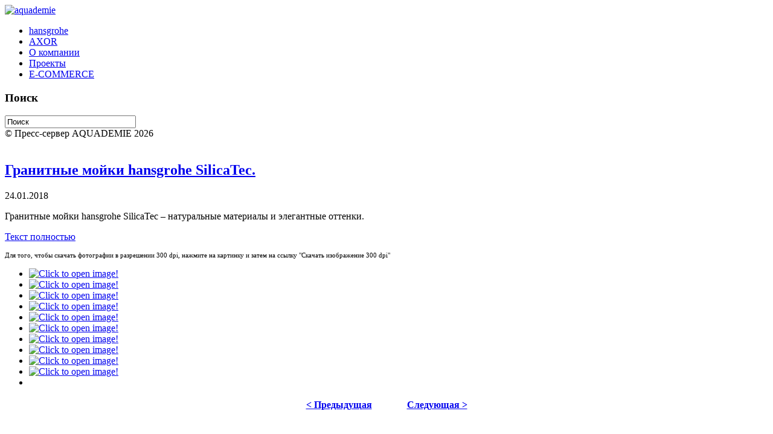

--- FILE ---
content_type: text/html; charset=utf-8
request_url: http://www.hansgrohe.ipclub.ru/hansgrohe/212-sinks-silicatec.html
body_size: 22102
content:

<!DOCTYPE html PUBLIC "-//W3C//DTD XHTML 1.0 Transitional//EN" "http://www.w3.org/TR/xhtml1/DTD/xhtml1-transitional.dtd">

<html xmlns="http://www.w3.org/1999/xhtml" xml:lang="ru-ru" lang="ru-ru">

<head>
      <base href="http://www.hansgrohe.ipclub.ru/hansgrohe/212-sinks-silicatec.html" />
  <meta http-equiv="content-type" content="text/html; charset=utf-8" />
  <meta name="keywords" content="hansgrohe, дизайн, кухня, мойка, silicatec" />
  <meta name="title" content="Гранитные мойки hansgrohe SilicaTec. - Аквадеми пресс-сервер" />
  <meta name="author" content="Administrator" />
  <meta name="description" content="Аквадеми" />
  <meta name="generator" content="SeoPro Q4" />
  <title>Гранитные мойки hansgrohe SilicaTec. - Аквадеми пресс-сервер</title>
  <link href="/templates/ja_purity/favicon.ico" rel="shortcut icon" type="image/x-icon" />
  <link rel="stylesheet" href="http://www.hansgrohe.ipclub.ru/plugins/content/attachments.css" type="text/css" />
  <script type="text/javascript" src="http://www.hansgrohe.ipclub.ru/components/com_proofreader/js/proofreader.js"></script>
  <script type="text/javascript" src="http://www.hansgrohe.ipclub.ru/components/com_proofreader/js/xajax.js"></script>
  <script type="text/javascript" src="/media/system/js/mootools.js"></script>
  <script type="text/javascript" src="/media/system/js/caption.js"></script>
  <script language="JavaScript" type="text/javascript"><!-- // --><![CDATA[
				function pr_setup() {
					xajaxRequestUri='http://www.hansgrohe.ipclub.ru/index.php?option=com_proofreader&task=sendmistake&tmpl=component';
					xajaxWaitCursor=true;
					xajaxDefinedPost=1;
					xajaxDebug=false;
					xajaxStatusMessages=false;
					xajaxDefinedGet=0;
				}

			var xajaxRequestUri='http://www.hansgrohe.ipclub.ru/index.php?option=com_proofreader&task=sendmistake&tmpl=component';
			var xajaxWaitCursor=true;
			var xajaxDefinedPost=1;
			var xajaxDebug=false;
			var xajaxStatusMessages=false;
			var xajaxDefinedGet=0;

			function addEvent(element, eventType, functionName) {
				if (element.addEventListener) {
					element.addEventListener(eventType, functionName, false);
					return true;
				} else if (element.attachEvent) {
					var r = element.attachEvent('on' + eventType, functionName);
					return r;
				} else {
					element['on' + eventType] = functionName;
				}
			}
		 var pr_alt = false;  var pr_shift = true;  var pr_ctrl = false; 
				var PReader_cur_page = "http://www.hansgrohe.ipclub.ru/hansgrohe/212-sinks-silicatec.html";
				addEvent(window, 'load',  addDivWindow);
				addEvent(window, 'load',  keyPressInit);
			// ]]></script>
  <!-- JoomlaWorks "Simple Image Gallery PRO" Plugin (v2.0.3) starts here -->


<script type="text/javascript" src="http://www.hansgrohe.ipclub.ru/plugins/content/jw_sigpro/popup_engines/jquery_prettyphoto/jquery-1.3.2.min.js"></script>

<script src="http://www.hansgrohe.ipclub.ru/plugins/content/jw_sigpro/popup_engines/jquery_prettyphoto/js/jquery.prettyPhoto.js" type="text/javascript" charset="utf-8"></script>
<!--[if IE 6]>
<script type="text/javascript" src="http://www.hansgrohe.ipclub.ru/plugins/content/jw_sigpro/popup_engines/jquery_prettyphoto/js/DD_belatedPNG_0.0.7a-min.js"></script>
<script type="text/javascript">
	DD_belatedPNG.fix('.pp_left,.pp_right,a.pp_close,a.pp_arrow_next,a.pp_arrow_previous,.pp_content,.pp_middle');     
</script>
<![endif]-->
<script type="text/javascript" charset="utf-8">
	jQuery(function($) {
		$("a[rel^='prettyPhoto']").prettyPhoto({
			animationSpeed: 'normal', /* fast/slow/normal */
			padding: 40, /* padding for each side of the picture */
			opacity: 0.35, /* Value betwee 0 and 1 */
			showTitle: true, /* true/false */
			allowresize: true, /* true/false */
			counter_separator_label: '/', /* The separator for the gallery counter 1 "of" 2 */
			theme: 'light_rounded' /* light_rounded / dark_rounded / light_square / dark_square */
		});
	});
</script>
<link rel="stylesheet" href="http://www.hansgrohe.ipclub.ru/plugins/content/jw_sigpro/popup_engines/jquery_prettyphoto/css/prettyPhoto.css" type="text/css" media="screen" />

<style type="text/css" media="all">
	@import "http://www.hansgrohe.ipclub.ru/plugins/content/jw_sigpro/templates/Default/template.css";
</style>
<!--[if IE 7]>
<style type="text/css" media="all">
	@import "http://www.hansgrohe.ipclub.ru/plugins/content/jw_sigpro/templates/Default/template_ie7.css";
</style>
<![endif]-->
<!--[if lte IE 6]>
<style type="text/css" media="all">
	@import "http://www.hansgrohe.ipclub.ru/plugins/content/jw_sigpro/templates/Default/template_ie6.css";
</style>
<![endif]-->

<!-- JoomlaWorks "Simple Image Gallery PRO" Plugin (v2.0.3) ends here -->

        <meta name="viewport" content="width=device-width">

        <script language="javascript" type="text/javascript" src="http://www.hansgrohe.ipclub.ru/templates/ja_purity/js/jquery.js"></script>

    <link rel="stylesheet" href="http://www.hansgrohe.ipclub.ru/templates/system/css/system.css" type="text/css" />
    <link rel="stylesheet" href="http://www.hansgrohe.ipclub.ru/templates/system/css/general.css" type="text/css" />
    <link rel="stylesheet" href="http://www.hansgrohe.ipclub.ru/templates/ja_purity/css/template.css?v=1" type="text/css" />

    <script language="javascript" type="text/javascript" src="http://www.hansgrohe.ipclub.ru/templates/ja_purity/js/ja.script.js"></script>

            <script language="javascript" type="text/javascript">
            var rightCollapseDefault='show';
            var excludeModules='38';
        </script>
        <script language="javascript" type="text/javascript" src="http://www.hansgrohe.ipclub.ru/templates/ja_purity/js/ja.rightcol.js"></script>
    
            <link rel="stylesheet" href="http://www.hansgrohe.ipclub.ru/templates/ja_purity/css/menu.css" type="text/css" />
    
    
                <link rel="stylesheet" href="http://www.hansgrohe.ipclub.ru/templates/ja_purity/styles/background/lighter/style.css" type="text/css" />
                <link rel="stylesheet" href="http://www.hansgrohe.ipclub.ru/templates/ja_purity/styles/elements/black/style.css" type="text/css" />
    
    <!--[if gte IE 7.0]>
    <style type="text/css">
        .clearfix {display: inline-block;}
    </style>
    <![endif]-->
    
    <style type="text/css">
        #ja-header,#ja-mainnav,#ja-container,#ja-botsl,#ja-footer {width: 800px;margin: 0 auto;}
        #ja-wrapper {min-width: 800px;}
    </style>

    <!--[if lt IE 9]>
    <script src="https://oss.maxcdn.com/html5shiv/3.7.2/html5shiv.min.js"></script>
    <script src="https://oss.maxcdn.com/respond/1.4.2/respond.min.js"></script>
    <![endif]-->

    <link rel="stylesheet" href="http://www.hansgrohe.ipclub.ru/templates/ja_purity/css/normalize.css" type="text/css">
    <link rel="stylesheet" href="http://www.hansgrohe.ipclub.ru/templates/ja_purity/css/style.css" type="text/css">

    <link href="https://fonts.googleapis.com/css2?family=Roboto&display=swap" rel="stylesheet">

</head>

<body class="fs4 Moz" >
<div class="sidebar">
    <a href="#" class="menu-btn">
        <span></span>
    </a>
            <!-- BEGIN: LEFT COLUMN -->
        
        <div class="logo">
                            <a href="/"><img src="http://www.hansgrohe.ipclub.ru/templates/ja_purity/images/aquademie.png" alt="aquademie"></a>
                    </div>

        <div class="sidebar-wrapp">
            		<div class="moduletable_menu">
					<ul class="navigation"><li id="current" class="active item5"><a href="/hansgrohe.html"><span>hansgrohe</span></a></li><li class="item8"><a href="/axor.html"><span>AXOR</span></a></li><li class="item10"><a href="/o-kompanii.html"><span>О компании</span></a></li><li class="item11"><a href="/obekty.html"><span>Проекты</span></a></li><li class="item20"><a href="http://btx.hansgrohe.ipclub.ru/e-commerce/"><span>E-COMMERCE</span></a></li></ul>		</div>
			<div class="moduletable-s">
					<h3>Поиск</h3>
					<form action="index.php" method="post" style="padding-left: 0;">
	<div class="search-s search">
		<input name="searchword" id="mod_search_searchword" maxlength="25" alt="Поиск" class="inputbox-s search-input" type="text" size="25" value="Поиск"  onblur="if(this.value=='') this.value='Поиск';" onfocus="if(this.value=='Поиск') this.value='';" />	</div>
	<input type="hidden" name="task"   value="search" />
	<input type="hidden" name="option" value="com_search" />
</form>		</div>
	
            <div class="copyright">
                © Пресс-сервер AQUADEMIE 2026            </div>
        </div><br />


        <!-- END: LEFT COLUMN -->
    </div>
<div class="page">
    <div class="container">
        <!-- BEGIN: CONTENT -->
        <div id="ja-contentwrap">
            <div class="main-banner">
                
            </div>


            <div id="ja-content">

                

                                    <div id="ja-pathway">
                        
                    </div>
                    <div class="row">
                        
<h2 class="contentheading">
		<a href="/hansgrohe/212-sinks-silicatec.html" class="contentpagetitle">
		Гранитные мойки hansgrohe SilicaTec.	</a>
	</h2>


<div class="article-tools">
	<div class="article-meta">
			<span class="createdate">
			24.01.2018		</span>
	
	
		</div>

	
	</div>


<div class="article-content">
<p class="berschrift"><o:p></o:p></p>
<p class="Unterzeile"><o:p></o:p></p>
<p class="Unterzeile"><o:p></o:p></p>
<p>Гранитные мойки <span lang="EN-GB">hansgrohe</span><span lang="EN-GB"> </span><span lang="EN-GB">SilicaTec</span><span lang="EN-GB"> </span> – натуральные материалы и элегантные оттенки.</p>

<p><a href="/images/stories/hansgrohe_Sinks_SilicaTec/Kitchen_sinks_SilicaTec.docx">Текст полностью</a></p>
<p><span style="font-size: 10pt;"></span><span style="font-size: 10pt;"><span style="font-size: 8pt;">Для того, чтобы скачать фотографии в разрешении 300 dpi, нажмите на картинку и затем на ссылку "Скачать изображение 300 dpi"</span></span></p>
<p>

<!-- JoomlaWorks "Simple Image Gallery PRO" Plugin (v2.0.3) starts here -->
<ul id="sig2841fad48c" class="sig-container">
				<li class="sig-block">
					<span class="sig-link-wrapper">
						<span class="sig-link-innerwrapper">
							<a href="http://www.hansgrohe.ipclub.ru/images/stories/hansgrohe_Sinks_SilicaTec/hansgrohe%20M7119-H200KitchenMixer_Scribble.jpg" class="sig-link" style="width:170px;height:160px;" rel="prettyPhoto[gallery2841fad48c]" title="&lt;a class=&quot;sig-download-link&quot; href=&quot;http://www.hansgrohe.ipclub.ru/plugins/content/jw_sigpro/sigpro.download.php?file=images/stories/hansgrohe_Sinks_SilicaTec/big/hansgrohe%20M7119-H200KitchenMixer_Scribble.jpg&quot;&gt;Скачать изображение 300dpi&lt;/a&gt;&lt;br /&gt;&lt;br /&gt;" target="_blank">
								<img class="sig-image" src="http://www.hansgrohe.ipclub.ru/plugins/content/jw_sigpro/sigpro.transparent.gif" alt="Click to open image!" title="Click to open image!" style="width:170px;height:160px;background-image:url(http://www.hansgrohe.ipclub.ru/cache/jwsigpro_cache_3456a41b02hansgrohe%20m7119-h200kitchenmixer_scribble.jpg);" />
				
							</a>
						</span>
					</span>
				</li>
				
				<li class="sig-block">
					<span class="sig-link-wrapper">
						<span class="sig-link-innerwrapper">
							<a href="http://www.hansgrohe.ipclub.ru/images/stories/hansgrohe_Sinks_SilicaTec/hansgroheKitchenSinkCombiGranite_C51F45006_GraphiteBlack.jpg" class="sig-link" style="width:170px;height:160px;" rel="prettyPhoto[gallery2841fad48c]" title="&lt;a class=&quot;sig-download-link&quot; href=&quot;http://www.hansgrohe.ipclub.ru/plugins/content/jw_sigpro/sigpro.download.php?file=images/stories/hansgrohe_Sinks_SilicaTec/big/hansgroheKitchenSinkCombiGranite_C51F45006_GraphiteBlack.jpg&quot;&gt;Скачать изображение 300dpi&lt;/a&gt;&lt;br /&gt;&lt;br /&gt;" target="_blank">
								<img class="sig-image" src="http://www.hansgrohe.ipclub.ru/plugins/content/jw_sigpro/sigpro.transparent.gif" alt="Click to open image!" title="Click to open image!" style="width:170px;height:160px;background-image:url(http://www.hansgrohe.ipclub.ru/cache/jwsigpro_cache_3456a41b02hansgrohekitchensinkcombigranite_c51f45006_graphiteblack.jpg);" />
				
							</a>
						</span>
					</span>
				</li>
				
				<li class="sig-block">
					<span class="sig-link-wrapper">
						<span class="sig-link-innerwrapper">
							<a href="http://www.hansgrohe.ipclub.ru/images/stories/hansgrohe_Sinks_SilicaTec/hansgroheKitchenSinkCombi_C71F45006_Ambience02.jpg" class="sig-link" style="width:170px;height:160px;" rel="prettyPhoto[gallery2841fad48c]" title="&lt;a class=&quot;sig-download-link&quot; href=&quot;http://www.hansgrohe.ipclub.ru/plugins/content/jw_sigpro/sigpro.download.php?file=images/stories/hansgrohe_Sinks_SilicaTec/big/hansgroheKitchenSinkCombi_C71F45006_Ambience02.jpg&quot;&gt;Скачать изображение 300dpi&lt;/a&gt;&lt;br /&gt;&lt;br /&gt;" target="_blank">
								<img class="sig-image" src="http://www.hansgrohe.ipclub.ru/plugins/content/jw_sigpro/sigpro.transparent.gif" alt="Click to open image!" title="Click to open image!" style="width:170px;height:160px;background-image:url(http://www.hansgrohe.ipclub.ru/cache/jwsigpro_cache_3456a41b02hansgrohekitchensinkcombi_c71f45006_ambience02.jpg);" />
				
							</a>
						</span>
					</span>
				</li>
				
				<li class="sig-block">
					<span class="sig-link-wrapper">
						<span class="sig-link-innerwrapper">
							<a href="http://www.hansgrohe.ipclub.ru/images/stories/hansgrohe_Sinks_SilicaTec/hansgroheKitchenSinkCombi_Select_Button01.jpg" class="sig-link" style="width:170px;height:160px;" rel="prettyPhoto[gallery2841fad48c]" title="&lt;a class=&quot;sig-download-link&quot; href=&quot;http://www.hansgrohe.ipclub.ru/plugins/content/jw_sigpro/sigpro.download.php?file=images/stories/hansgrohe_Sinks_SilicaTec/big/hansgroheKitchenSinkCombi_Select_Button01.jpg&quot;&gt;Скачать изображение 300dpi&lt;/a&gt;&lt;br /&gt;&lt;br /&gt;" target="_blank">
								<img class="sig-image" src="http://www.hansgrohe.ipclub.ru/plugins/content/jw_sigpro/sigpro.transparent.gif" alt="Click to open image!" title="Click to open image!" style="width:170px;height:160px;background-image:url(http://www.hansgrohe.ipclub.ru/cache/jwsigpro_cache_3456a41b02hansgrohekitchensinkcombi_select_button01.jpg);" />
				
							</a>
						</span>
					</span>
				</li>
				
				<li class="sig-block">
					<span class="sig-link-wrapper">
						<span class="sig-link-innerwrapper">
							<a href="http://www.hansgrohe.ipclub.ru/images/stories/hansgrohe_Sinks_SilicaTec/hansgroheKitchenSinkCombi_Select_Scribble01.jpg" class="sig-link" style="width:170px;height:160px;" rel="prettyPhoto[gallery2841fad48c]" title="&lt;a class=&quot;sig-download-link&quot; href=&quot;http://www.hansgrohe.ipclub.ru/plugins/content/jw_sigpro/sigpro.download.php?file=images/stories/hansgrohe_Sinks_SilicaTec/big/hansgroheKitchenSinkCombi_Select_Scribble01.jpg&quot;&gt;Скачать изображение 300dpi&lt;/a&gt;&lt;br /&gt;&lt;br /&gt;" target="_blank">
								<img class="sig-image" src="http://www.hansgrohe.ipclub.ru/plugins/content/jw_sigpro/sigpro.transparent.gif" alt="Click to open image!" title="Click to open image!" style="width:170px;height:160px;background-image:url(http://www.hansgrohe.ipclub.ru/cache/jwsigpro_cache_3456a41b02hansgrohekitchensinkcombi_select_scribble01.jpg);" />
				
							</a>
						</span>
					</span>
				</li>
				
				<li class="sig-block">
					<span class="sig-link-wrapper">
						<span class="sig-link-innerwrapper">
							<a href="http://www.hansgrohe.ipclub.ru/images/stories/hansgrohe_Sinks_SilicaTec/hansgroheKitchenSinkCombi_Select_Scribble02.jpg" class="sig-link" style="width:170px;height:160px;" rel="prettyPhoto[gallery2841fad48c]" title="&lt;a class=&quot;sig-download-link&quot; href=&quot;http://www.hansgrohe.ipclub.ru/plugins/content/jw_sigpro/sigpro.download.php?file=images/stories/hansgrohe_Sinks_SilicaTec/big/hansgroheKitchenSinkCombi_Select_Scribble02.jpg&quot;&gt;Скачать изображение 300dpi&lt;/a&gt;&lt;br /&gt;&lt;br /&gt;" target="_blank">
								<img class="sig-image" src="http://www.hansgrohe.ipclub.ru/plugins/content/jw_sigpro/sigpro.transparent.gif" alt="Click to open image!" title="Click to open image!" style="width:170px;height:160px;background-image:url(http://www.hansgrohe.ipclub.ru/cache/jwsigpro_cache_3456a41b02hansgrohekitchensinkcombi_select_scribble02.jpg);" />
				
							</a>
						</span>
					</span>
				</li>
				
				<li class="sig-block">
					<span class="sig-link-wrapper">
						<span class="sig-link-innerwrapper">
							<a href="http://www.hansgrohe.ipclub.ru/images/stories/hansgrohe_Sinks_SilicaTec/hansgroheKitchenSinkGranite_S510F660GS_GraphiteBlack.jpg" class="sig-link" style="width:170px;height:160px;" rel="prettyPhoto[gallery2841fad48c]" title="&lt;a class=&quot;sig-download-link&quot; href=&quot;http://www.hansgrohe.ipclub.ru/plugins/content/jw_sigpro/sigpro.download.php?file=images/stories/hansgrohe_Sinks_SilicaTec/big/hansgroheKitchenSinkGranite_S510F660GS_GraphiteBlack.jpg&quot;&gt;Скачать изображение 300dpi&lt;/a&gt;&lt;br /&gt;&lt;br /&gt;" target="_blank">
								<img class="sig-image" src="http://www.hansgrohe.ipclub.ru/plugins/content/jw_sigpro/sigpro.transparent.gif" alt="Click to open image!" title="Click to open image!" style="width:170px;height:160px;background-image:url(http://www.hansgrohe.ipclub.ru/cache/jwsigpro_cache_3456a41b02hansgrohekitchensinkgranite_s510f660gs_graphiteblack.jpg);" />
				
							</a>
						</span>
					</span>
				</li>
				
				<li class="sig-block">
					<span class="sig-link-wrapper">
						<span class="sig-link-innerwrapper">
							<a href="http://www.hansgrohe.ipclub.ru/images/stories/hansgrohe_Sinks_SilicaTec/hansgroheKitchenSinkGranite_S510F770SG_StoneGrey.jpg" class="sig-link" style="width:170px;height:160px;" rel="prettyPhoto[gallery2841fad48c]" title="&lt;a class=&quot;sig-download-link&quot; href=&quot;http://www.hansgrohe.ipclub.ru/plugins/content/jw_sigpro/sigpro.download.php?file=images/stories/hansgrohe_Sinks_SilicaTec/big/hansgroheKitchenSinkGranite_S510F770SG_StoneGrey.jpg&quot;&gt;Скачать изображение 300dpi&lt;/a&gt;&lt;br /&gt;&lt;br /&gt;" target="_blank">
								<img class="sig-image" src="http://www.hansgrohe.ipclub.ru/plugins/content/jw_sigpro/sigpro.transparent.gif" alt="Click to open image!" title="Click to open image!" style="width:170px;height:160px;background-image:url(http://www.hansgrohe.ipclub.ru/cache/jwsigpro_cache_3456a41b02hansgrohekitchensinkgranite_s510f770sg_stonegrey.jpg);" />
				
							</a>
						</span>
					</span>
				</li>
				
				<li class="sig-block">
					<span class="sig-link-wrapper">
						<span class="sig-link-innerwrapper">
							<a href="http://www.hansgrohe.ipclub.ru/images/stories/hansgrohe_Sinks_SilicaTec/hansgroheKitchenSinkGranite_S510U635BG_ConcreteGrey.jpg" class="sig-link" style="width:170px;height:160px;" rel="prettyPhoto[gallery2841fad48c]" title="&lt;a class=&quot;sig-download-link&quot; href=&quot;http://www.hansgrohe.ipclub.ru/plugins/content/jw_sigpro/sigpro.download.php?file=images/stories/hansgrohe_Sinks_SilicaTec/big/hansgroheKitchenSinkGranite_S510U635BG_ConcreteGrey.jpg&quot;&gt;Скачать изображение 300dpi&lt;/a&gt;&lt;br /&gt;&lt;br /&gt;" target="_blank">
								<img class="sig-image" src="http://www.hansgrohe.ipclub.ru/plugins/content/jw_sigpro/sigpro.transparent.gif" alt="Click to open image!" title="Click to open image!" style="width:170px;height:160px;background-image:url(http://www.hansgrohe.ipclub.ru/cache/jwsigpro_cache_3456a41b02hansgrohekitchensinkgranite_s510u635bg_concretegrey.jpg);" />
				
							</a>
						</span>
					</span>
				</li>
				
				<li class="sig-block">
					<span class="sig-link-wrapper">
						<span class="sig-link-innerwrapper">
							<a href="http://www.hansgrohe.ipclub.ru/images/stories/hansgrohe_Sinks_SilicaTec/hansgrohe_sBox_Drawing01.jpg" class="sig-link" style="width:170px;height:160px;" rel="prettyPhoto[gallery2841fad48c]" title="&lt;a class=&quot;sig-download-link&quot; href=&quot;http://www.hansgrohe.ipclub.ru/plugins/content/jw_sigpro/sigpro.download.php?file=images/stories/hansgrohe_Sinks_SilicaTec/big/hansgrohe_sBox_Drawing01.jpg&quot;&gt;Скачать изображение 300dpi&lt;/a&gt;&lt;br /&gt;&lt;br /&gt;" target="_blank">
								<img class="sig-image" src="http://www.hansgrohe.ipclub.ru/plugins/content/jw_sigpro/sigpro.transparent.gif" alt="Click to open image!" title="Click to open image!" style="width:170px;height:160px;background-image:url(http://www.hansgrohe.ipclub.ru/cache/jwsigpro_cache_3456a41b02hansgrohe_sbox_drawing01.jpg);" />
				
							</a>
						</span>
					</span>
				</li>
				<li class="sig-clr">&nbsp;</li></ul>
<!-- JoomlaWorks "Simple Image Gallery PRO" Plugin (v2.0.3) ends here -->

</p>
			<table align="center" class="pagenav">
			<tr>
				<th class="pagenav_prev">
				  
					<a href="/hansgrohe/218-hansgrohe-sbox.html">&lt; Предыдущая</a>
				</th>
				<td width="50">&nbsp;
					
				</td>
				<th class="pagenav_next">
					<a href="/hansgrohe/211-raindance-powderrain.html">Следующая &gt;</a>
				</th>
			</tr>
			</table></div>


<span class="article_separator">&nbsp;</span>

                    </div>
                

                
            </div>
        </div>
        <!-- END: CONTENT -->
       
    </div>
</div>

</body>

</html>